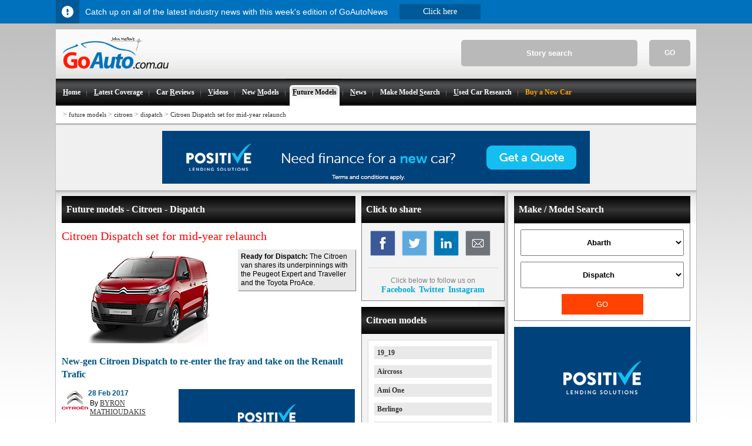

--- FILE ---
content_type: text/html; charset=utf-8
request_url: https://www.goauto.com.au/future-models/citroen/citroen-dispatch-set-for-mid-year-relaunch/2017-02-28/15264.html
body_size: 11391
content:
<!DOCTYPE html>
<html lang="en">
<head>
<!-- Google tag (gtag.js) -->
<script async src="https://pagead2.googlesyndication.com/pagead/js/adsbygoogle.js?client=ca-pub-1484077519727763" crossorigin="anonymous"></script>
<script async src="https://www.googletagmanager.com/gtag/js?id=G-4MRTQEE75K"></script>
<script>
window.dataLayer = window.dataLayer || [];
function gtag(){dataLayer.push(arguments);}
gtag('js', new Date());
gtag('config', 'G-4MRTQEE75K');
</script>
	<title>Citroen Dispatch set for mid-year relaunch | GoAuto</title>
	<meta http-equiv="content-type" content="text/html;charset=utf-8" />
	<meta name="msvalidate.01" content="F5CD3F638FA11C728D93F33AE1AA38CC" />
	<meta name="google-site-verification" content="DG3gAvi3UKdmPgJmu78XNAFnXSApnHQRR_on4GaFomc" />
	<meta http-equiv="content-language" content="en">
	<meta name="author" content="GoAutoMedia - BYRON MATHIOUDAKIS">
	<meta name="copyright" content="2017 GoAutoMedia">
	<meta name="keywords" content="GoAuto, car reviews, road tests, first drive, driving impressions, Citroen, Dispatch">
	<meta name="description" content="New-gen Citroen Dispatch to re-enter the fray and take on the Renault Trafic">
	<meta name="robots" content="index,follow">

	<meta property="og:title" content="Citroen Dispatch set for mid-year relaunch"/>
	<meta property="og:type" content="article"/>
	<meta property="og:url" content="https://www.goauto.com.au/future-models/citroen/citroen-dispatch-set-for-mid-year-relaunch/2017-02-28/15264.html"/>
	<meta property="og:image" content="https://www.goauto.com.au/images/5488c071ed2740d39df5ac1559d0a6d331eb8f67.jpg"/>
	<meta property="og:site_name" content="GoAuto"/>
	<meta property="og:description" content="New-gen Citroen Dispatch to re-enter the fray and take on the Renault Trafic">
	<meta property="fb:app_id" content="150466851695181"/>

	<meta name="twitter:card" content="summary" />
	<meta name="twitter:old_title" content="Future Models - Citroen - Dispatch" />
	<meta name="twitter:title" content="Citroen Dispatch set for mid-year relaunch"/>
	<meta name="twitter:description" content="New-gen Citroen Dispatch to re-enter the fray and take on the Renault Trafic" />
	<meta name="twitter:image" content="https://www.goauto.com.au/images/5488c071ed2740d39df5ac1559d0a6d331eb8f67.jpg" />
	<meta name=viewport content="width=device-width, initial-scale=1">
	<link rel="canonical" href="https://www.goauto.com.au/future-models/citroen/dispatch/citroen-dispatch-set-for-mid-year-relaunch/2017-02-28/15264.html" />
	<link rel="amphtml" href="https://www.goauto.com.au/amp/citroen/dispatch/citroen-dispatch-set-for-mid-year-relaunch/2017-02-28/15264.html" />
	<link href="/as/text/css/main.css" rel="stylesheet" type="text/css">
	<link href="/as/text/css/gappv014.css" rel="stylesheet" type="text/css">
</head>
<body><div><div id="infobar_buffer"></div></div>
<!-- Mobile Menu Increaseo -->
<div class="mobile-menu-full" style="display: none;">
      <div class="top-mobile-menu">
            <div class="close-menu"></div> 
             <div class="logo-mobile"></div>
        </div><div class="main-menu-mob"><li><a href="/">Home</a></li><li><a href="/latest-coverage.html">Latest coverage</a></li><li><a href="/car-reviews.html">Car reviews</a></li><li><a href="/videos.html">Car Videos</a></li><li><a href="/new-models.html">New models</a></li><li class="current"><a href="/future-models.html">Future models</a></li><li><a href="/news.html">News</a></li><li><a href="/make-model-search.html">Make Model Search</a></li><li><a href="/motor-show.html">Motor Show Coverage</a></li><li><a href="/buy-a-new-car.html">New Cars Buying Service</a></li><li><a href="/goautonews.html">GoAutoNews PDF - free weekly newsletter</a></li></div>
    </div>
<!-- End of Mobile Menu -->
<div id="maincontainer">
<!-- header -->
	<div id="topsection">
					<div id="search_wrapper">
				<form name="search" id="search_form" action="javascript:window.location.assign('/search/'+document.getElementById('search_text').value+'.html')" method="post" style="margin:0px; padding:0px">				
					<input name="textfield" id="search_text" onfocus="this.value=(this.value!='Story search'?this.value:'')" onblur="this.value=(this.value?this.value:'Story search')" type="TEXT" size="8" maxlength="102" value="Story search">
					<div id="search_go" onclick="window.location.assign('/search/'+document.getElementById('search_text').value+'.html')">GO</div>
				</form>
			</div>
		<!-- main logo -->
		<a title="GoAuto.com.au" href="/"><img style="max-height:54px; margin:13px 0px 13px 12px" alt="GoAutoLogo" src="/assets/images/goauto_logo_2017.png"></a>
		<!-- end main logo -->
                <!-- Increaseo Mobile Menu Hamburger --> 
                       <a href="#menu" id="mainmenu" title="menu">
                         <div class="hamburger5">
                           <div class="h-top h-inside5 line"></div>
                           <div class="h-mid h-inside5 line"></div>
                          <div class="h-mid h-inside5 x1"></div>
                          <div class="h-mid h-inside5 x2"></div>
                          <div class="h-bot h-inside5 line"></div>
                      </div>
                        <span>MENU</span>
                     </a>
               <!-- end of mobile hamburger -->    
		<!-- main menu --><ul class="mainmenu"><li><a href="/" accesskey ="H" title="The leading team of Automotive journalists bring you the latest"><strong><u>H</u>ome</strong></a></li><li><img width="1" height="26" src="/assets/images/menu_seperator.png" border="0" alt="menu splitter image"></li><li><a href="/latest-coverage.html" accesskey ="L" title="Latest Coverage - Automotive industry news, new models, future models, latest car reviews"><strong><u>L</u>atest Coverage</strong></a></li><li><img width="1" height="26" src="/assets/images/menu_seperator.png" border="0" alt="menu splitter image"></li><li><a href="/car-reviews.html" accesskey ="R" title="Car Reviews - First drive, car reviews by car brand, road test, quick test, super test, opinion, car data, previous models"><strong>Car <u>R</u>eviews</strong></a></li><li><img width="1" height="26" src="/assets/images/menu_seperator.png" border="0" alt="menu splitter image"></li><li><a href="/videos.html" accesskey ="V" title="Car Videos - Check out the latest New Car Videos"><strong><u>V</u>ideos</strong></a></li><li><img width="1" height="26" src="/assets/images/menu_seperator.png" border="0" alt="menu splitter image"></li><li><a href="/new-models.html" accesskey ="M" title="New Models - Latest new models, model upgrades, list of models"><strong>New <u>M</u>odels</strong></a></li><li><img width="1" height="26" src="/assets/images/menu_seperator.png" border="0" alt="menu splitter image"></li><li class="current"><a href="/future-models.html" accesskey ="F" title="Future Models - Latest future models, yet to be revealed cars, concept cars, list of future models, car design and technology"><strong><u>F</u>uture Models</strong></a></li><li><img width="1" height="26" src="/assets/images/menu_seperator.png" border="0" alt="menu splitter image"></li><li><a href="/news.html" accesskey ="N" title="News - Market trends, latest automotive and industry news, car company news"><strong><u>N</u>ews</strong></a></li><li><img width="1" height="26" src="/assets/images/menu_seperator.png" border="0" alt="menu splitter image"></li><li><a href="/make-model-search.html" accesskey ="S"  title="Find all the articles on a particular model in two clicks"><strong>Make Model <u>S</u>earch</strong></a></li><li><img width="1" height="26" src="/assets/images/menu_seperator.png" border="0" alt="menu splitter image"></li><li><a href="/used-car-research.html" accesskey ="U"  title="Used Car Research - Used car research, family tree, model history, picture guide, model-by-model profiles"><strong><u>U</u>sed Car Research</strong></a></li><li><img width="1" height="26" src="/assets/images/menu_seperator.png" border="0" alt="menu splitter image"></li><li><a href="/buy-a-new-car.html" accesskey ="B"  title="Buy a New Car" style="color:orange;"><strong>Buy a New Car</strong></a></li></ul><!-- end main menu -->

	</div>
<!-- end header -->

<!-- breadcrumbs -->
	<div class="breadcrumbs">
		<div style="float:right; _padding-top:6px; margin-right:4px;">





		</div>
	<h4><span>&gt;</span>&nbsp;<a href="/future-models.html">future models</a><span> > </span><a href="/future-models/citroen.html">citroen</a><span> > </span><a href="/future-models/citroen/dispatch.html">dispatch</a><span> > </span><a href="/future-models/citroen/dispatch/citroen-dispatch-set-for-mid-year-relaunch/2017-02-28/15264.html">Citroen Dispatch set for mid-year relaunch</a></h4>	
	</div>
<!-- end breadcrumbs -->

<div class="ad_banner_mobile_450" display="none"><div id="adv696f8970ef828" class="ad320100" style="width:320px; height:100px; margin:auto auto; overflow:hidden"></div></div>

	<div  class="carsguide">			
		<div id="div-gpt-ad-1554881125867-4" style="background-color:#F0F0F0; height:260px; border-top:3px solid #BFBFBF; padding-top:10px; text-align:center; display:none"></div>
		<div id="div-gpt-ad-1554881125867-3" style="background-color:#F0F0F0; height:101px; border-top:3px solid #BFBFBF; padding-top:10px; text-align:center"><div id="adv696f8970ef8d7" class="ad72890" style="width:728px; height:90px; margin:auto auto; overflow:hidden"></div></div>
	</div>
<!-- body section -->
	<div id="contentwrapper">

		<!-- right content -->
		<div id="rightcolumn">

			<div id="rightcolumn_adverts">
				<div id="makemodelsearch">
					<h3 class="blackbar">Make / Model Search</h3>
					<div><select id="makeselect" onchange="goauto.remote.get({make:this.options[this.selectedIndex].value});"><option value="60">Abarth</option><option value="26">Alfa Romeo</option><option value="44">Aston Martin</option><option value="7">Audi</option><option value="54">Bentley</option><option value="14">BMW</option><option value="137">Chevrolet</option><option value="34">Ferrari</option><option value="36">Fiat</option><option value="27">Ford</option><option value="64">Foton</option><option value="123">GWM</option><option value="15">Honda</option><option value="1">Hyundai</option><option value="10">Isuzu</option><option value="6">Jaguar</option><option value="9">Jeep</option><option value="17">Kia</option><option value="51">Lamborghini</option><option value="24">Land Rover</option><option value="31">Lexus</option><option value="32">Maserati</option><option value="22">Mazda</option><option value="42">McLaren</option><option value="4">Mercedes-Benz</option><option value="49">MG</option><option value="39">Mini</option><option value="21">Mitsubishi</option><option value="12">Nissan</option><option value="23">Peugeot</option><option value="25">Porsche</option><option value="65">Ram</option><option value="35">Renault</option><option value="50">Rolls-Royce</option><option value="29">Skoda</option><option value="37">Smart</option><option value="2">Subaru</option><option value="30">Suzuki</option><option value="55">Tesla</option><option value="8">Toyota</option><option value="3">Volkswagen</option><option value="18">Volvo</option><option value="533">Zeekr</option></select><select id="modelselect" onchange="goauto_model=this.options[this.selectedIndex].value"><option value="">All Citroen models</option><option value="19-19">19_19</option><option value="aircross">Aircross</option><option value="ami-one">Ami One</option><option value="berlingo">Berlingo</option><option value="berlingo-hdi">Berlingo HDi</option><option value="c-aircross">C-Aircross</option><option value="c-airplay">C-AirPlay</option><option value="c-buggy">C-Buggy</option><option value="c-cactus">C-Cactus</option><option value="c-crosser">C-Crosser</option><option value="c-elysse">C-Elysse</option><option value="c-metisse">C-Metisse</option><option value="c-zero">C-Zero</option><option value="c1">C1</option><option value="c2">C2</option><option value="c3">C3</option><option value="c3-aircross">C3 Aircross</option><option value="c4">C4</option><option value="c4-aircross">C4 Aircross</option><option value="c4-cactus">C4 Cactus</option><option value="c4-grand-picasso">C4 Grand Picasso</option><option value="c4-picasso">C4 Picasso</option><option value="c5">C5</option><option value="c5-aircross">C5 Aircross</option><option value="c6">C6</option><option value="cruise-crosser">Cruise Crosser</option><option value="cxperience">Cxperience</option><option value="dispatch" selected="selected">Dispatch</option><option value="divine-ds">Divine DS</option><option value="ds">DS</option><option value="ds-6wr">DS 6WR</option><option value="ds3">DS3</option><option value="ds4">DS4</option><option value="ds5">DS5</option><option value="ds9">DS9</option><option value="e-mehari">E-Mehari</option><option value="ev">EV</option><option value="grand-c4-picasso">Grand C4 Picasso</option><option value="gt">GT</option><option value="lacoste">Lacoste</option><option value="metropolis">Metropolis</option><option value="nemo-van">Nemo van</option><option value="oli">Oli</option><option value="pluriel">Pluriel</option><option value="revolte">Revolte</option><option value="spacetourer">Spacetourer</option><option value="tubik">Tubik</option><option value="ute">Ute</option><option value="xantia">Xantia</option><option value="xm">XM</option><option value="xsara">Xsara</option></select><button id="makemodelgo" onclick="document.location = '/'+(goauto_make?goauto_make+(goauto_model?'/'+goauto_model:''):'make-model-search')+'.html';">GO</button></div><script>var goauto_make = null; var goauto_model = "dispatch";</script>
				</div>

				<div id="sticky"><div id="adv696f8970efdf5" class="ad300600" style="width:300px; height:600px; margin:auto auto; overflow:hidden"></div></div>
				<script type="text/javascript" language="javascript">(function(a,e,c,b,d){document.addEventListener("scroll",function(){var nudge =  (document.getElementById("infobar")?38:0);(yos=window.pageYOffset||document.documentElement.scrollTop)>=(c+(banad = (document.getElementById('div-gpt-ad-1554881125867-4')?(document.getElementById('div-gpt-ad-1554881125867-4').style.display=='none'?0:260):(document.getElementById('div-gpt-ad-1554881125867-3')?100:0))))?(a.style.position="fixed",a.style.top=yos>=(rem=document.documentElement.scrollHeight-(d+b))?"": (nudge)+"px",a.style.bottom=yos+nudge>=rem?(b-(document.documentElement.scrollHeight-document.documentElement.clientHeight-yos))+"px":""):a.style.position="relative";if(nudge&&(a.style.bottom||yos<c+banad))a.style.top = "";}); })(s=document.getElementById("sticky"),s.parentNode,390,308,600);</script>
			</div>

		</div>
		<!-- end right content -->


		<!-- left content -->
		<div id="contentcolumn"><table id="twocc">
	<tr>
		<td>
			<h3 class="blackbar">Future models - Citroen - Dispatch</h3>
			

			

			<!-- 15264 8097d9eabbb11bafca2580d400839e83 0 --><h1 id="article_lead">Citroen Dispatch set for mid-year relaunch</h1><div id="article_t" style="height:160px; background-image:url(/assets/contents/5488c071ed2740d39df5ac1559d0a6d331eb8f67.jpg); background-position:0% 50%;" title="Citroen Dispatch"><div class="caption"><b>Ready for Dispatch:</b> The Citroen van shares its underpinnings with the Peugeot Expert and Traveller and the Toyota ProAce.</div></div><h2 id="article_precede">New-gen Citroen Dispatch to re-enter the fray and take on the Renault Trafic</h2><div class="ad_content" style="float:right"><div id="adv696f8970f0eda" class="ad300250" style="width:300px; height:250px; margin:auto auto; overflow:hidden"></div><div id="article_gallery_small"><h2>Gallery</h2><img id="spinner" src="/assets/images/spinner.gif" style="width:200px;height:200px;border:0px;margin-left:45px"><div id="gallery_content" style="display:none"><a href="/assets/contents/184bd5f226b46ef679e4faf4e00b1e4f8cbafe63.jpg" title="Citroen Dispatch" rel="prettyPhoto[gallery]"><img alt="" src="/assets/contents/997f4684bc47f025bc6f7bd6981a16f2464f56df.jpg" /></a><a href="/assets/contents/1e0f820844066ef7530500423af7876a862adbcb.jpg" title="Citroen Dispatch" rel="prettyPhoto[gallery]"><img alt="" src="/assets/contents/8e24b9e9e8f50c26a5fb5cd8c4bacd20a2450e51.jpg" /></a><a href="/assets/contents/662d8f3eddb6cb523f4a560c7b4a61fc1a429654.jpg" title="Citroen Dispatch" rel="prettyPhoto[gallery]"><img alt="" src="/assets/contents/84946f34f5274916ebf77f16d8ff4e57e5c1b798.jpg" /></a><a href="/assets/contents/1cf1e02a081b51233d4720a04a23cbd287967df5.jpg" title="Citroen Dispatch" rel="prettyPhoto[gallery]"><img alt="" src="/assets/contents/39f02f1b0bafbebc867fc8cfbb65f07b77707897.jpg" /></a><a href="/assets/contents/e28fdb13b4c73471f4cb501141d731d75e293795.jpg" title="Citroen Dispatch" rel="prettyPhoto[gallery]"><img alt="" src="/assets/contents/e7a3534c9c116f1d5bec76de774f1bf48b4648d8.jpg" /></a><a href="/assets/contents/cbae9091b223d08dde35c7bb35b9bc1847a9aa5e.jpg" title="Citroen Dispatch" rel="prettyPhoto[gallery]"><img alt="" src="/assets/contents/a4b406505c2eadf87272806327f3b36b299397fa.jpg" /></a></div><p>Click to see larger images</p></div></div><div style="float:left; width:45px; height:38px; background-image:url(/assets/makes/badges/CitroenLogo_2010.jpg); background-size:auto 100%; background-position:50% 50%; background-repeat:no-repeat;" title="citroen logo"></div><p id="article_dateline">28 Feb 2017</p><div style="padding-left:48px;"><p id="article_byline">By <a href="/authors/byron-mathioudakis.html">BYRON MATHIOUDAKIS</a></p></div><div id="article_text"><div>CITROEN Automobiles Australia will add to its light-commercial vehicle line-up from around the middle of this year with the expected launch of the new-generation Dispatch mid-size van.<br /><br />To be pitched at the 2.5-3.5 tonne van market dominated by the Toyota HiAce and Hyundai iLoad, the French designed and engineered Dispatch will compete with the slightly more premium Volkswagen Transporter, Renault Trafic, Ford Transit Custom and Mercedes-Benz Vito, which are all also out of Europe.<br /><br />The Dispatch &ndash; also known as the Jumpy in some markets &ndash; underlines PSA Group&rsquo;s Australian importer Sime Darby Motors Group&rsquo;s push to make Citroen the commercial vehicle arm, while still offering passenger cars and crossovers such as the C4 Picasso, C3 and C4 Cactus.<br /><br />According to Citroen and Peugeot Automobiles Australia national sales manager Nigel Wright, the move to introduce more Citroen LCVs means the Dispatch&rsquo;s Peugeot Expert twin is unlikely to be offered here.<br /><br />&ldquo;As of today, the view of the business is that, rather than spread ourselves too thinly, is for us to focus our commercial vehicle range with Citroen,&rdquo; he told GoAuto at the launch of the Peugeot 2008 facelift in Sydney last week.<br /><br />&ldquo;So we&rsquo;ve got the Berlingo right now, and then we&rsquo;ll essentially get the Hyundai iLoad competitor in the middle of the year, and that&rsquo;s the Citroen Dispatch.&rdquo; The Dispatch/Jumpy is built off a specially evolved version of PSA&rsquo;s lauded EMP2 lightweight architecture that underpins the latest 308 and Picasso.<br /><br />Whether we see the multi-seat passenger wagon variants, sold as the SpaceTourer in Europe, alongside the workhorse versions remains unclear.<br /><br />Most variants employ 1.6-litre and 2.0-litre diesel engines driving the front wheels.<br /><br />Citroen offered the previous-generation Citroen Dispatch Mk2 in pure commercial van guise in Australia from 2008 to 2012, powered by a 2.0-litre four-cylinder turbo-diesel.<br /><br />While it retailed at a fairly competitive $36,990, the utilitarian van failed to gain traction in this market. The previous-generation Peugeot Expert was also sold locally during that time-frame.<br /><br />Sales in the Australian mid-size van market were up a healthy 17.4 per cent in 2016, with the venerable HiAce recording 7478 registrations. The iLoad came in second with 5467 units, followed by the Transporter (1960), Trafic (1730), Transit (1205) and Vito (1153).<br /><br />Meanwhile, in the smaller sub-2.5-tonne segment, the Berlingo was the fourth best-seller in 2016 with 315 sales, behind the Suzuki APV (472 sales), Renault Kangoo (1118 units) and leading Volkswagen Caddy (1706 units).<br /><br />However, the Citroen&rsquo;s sales rose 5.7 per cent in a segment that shrunk four per cent, to record the biggest improvement of the bunch.<br /><br />It was also Citroen&rsquo;s best-selling model last year, ahead of the C4 Cactus on 226 sales.</div><a href="/assets/contents/c02aed10af4aa99f0e8947adabccfc3af228c61a.jpg" target="_blank"><img id="article_bottom_image" src="/assets/contents/772ec68352073f389693248a5da2623963b79b49.jpg" title="Citroen Dispatch"/></a></div><br />
			

			<div class="content_footers"><div id="adv696f8970f1d41" class="ad498100" style="width:498px; height:100px; margin:auto auto; overflow:hidden"></div></div>

			
			<h3 class="blackbar">Read more</h3><div id="article_more" class="basic_list"><div><div style="float:right">31st of March 2016</div><a href="/future-models/citroen/dispatch/aussie-tilt-for-citroen-dispatch-peugeot-expert/2016-03-31/12210.html"><img src="/assets/contents/96df52146d4cc5e7b73d0b2065c8cacf553f6a21.jpg" /><h2>Aussie tilt for Citroen Dispatch, Peugeot Expert</h2><h3>Peugeot-Citroen importer Sime Darby studying local case for new Expert and Dispatch</h3></a></div><div><div style="float:right">22nd of February 2016</div><a href="/news/peugeot/fleet-access-drives-psa-van-possibilities-for-oz/2016-02-22/15265.html"><img src="/assets/contents/7904dbab97c7db5ed6058cdbd6fa92dcdafff513.jpg" /><h2>Fleet access drives PSA van possibilities for Oz</h2><h3>Peugeot and Citroen vans being assessed in the wake of Renault van success</h3></a></div><div><div style="float:right">11th of February 2016</div><a href="/future-models/citroen/spacetourer/geneva-show-psa-vans-a-chance-for-aus/2016-02-11/12214.html"><img src="/assets/contents/672f2fe4c18193e5a0542af0cea2fa11176c9f21.jpg" /><h2>Geneva show: PSA vans a chance for Aus</h2><h3>Toyota says no but PSA Peugeot Citroen vans could make it Down Under</h3></a></div></div>
			

			<div class="showtablet">
				<h3 class="blackbar">All future models</h3><div class="selecta" id="make_selector_module"><div><a href="/future-models/alfa-romeo.html"><div><img src="/assets/makes/small_logos/Alfa_Romeo_LOGO.jpg">Alfa Romeo</div></a><a href="/future-models/abarth.html"><div><img src="/assets/makes/small_logos/abarth.gif">Abarth</div></a><a href="/future-models/audi.html"><div><img src="/assets/makes/small_logos/Audi_LOGO.jpg">Audi</div></a><a href="/future-models/aston-martin.html"><div><img src="/assets/makes/small_logos/Aston_Martin_LOGO.jpg">Aston Martin</div></a><a href="/future-models/bmw.html"><div><img src="/assets/makes/small_logos/bmw.gif">BMW</div></a><a href="/future-models/bentley.html"><div><img src="/assets/makes/small_logos/bentley.gif">Bentley</div></a><a href="/future-models/ferrari.html"><div><img src="/assets/makes/small_logos/Ferrari_LOGO.jpg">Ferrari</div></a><a href="/future-models/chevrolet.html"><div><img src="/assets/makes/small_logos/chevrolet.gif">Chevrolet</div></a><a href="/future-models/ford.html"><div><img src="/assets/makes/small_logos/Ford_LOGO.jpg">Ford</div></a><a href="/future-models/fiat.html"><div><img src="/assets/makes/small_logos/fiat.gif">Fiat</div></a><a href="/future-models/gwm.html"><div><img src="/assets/makes/small_logos/gwm_small.jpg">GWM</div></a><a href="/future-models/foton.html"><div><img src="/assets/makes/small_logos/Foton_LOGO.jpg">Foton</div></a><a href="/future-models/hyundai.html"><div><img src="/assets/makes/small_logos/Hyundai_LOGO.jpg">Hyundai</div></a><a href="/future-models/honda.html"><div><img src="/assets/makes/small_logos/honda.gif">Honda</div></a><a href="/future-models/jaguar.html"><div><img src="/assets/makes/small_logos/Jaguar_LOGO.jpg">Jaguar</div></a><a href="/future-models/isuzu.html"><div><img src="/assets/makes/small_logos/isuzu.gif">Isuzu</div></a><a href="/future-models/kia.html"><div><img src="/assets/makes/small_logos/Kia_Badge_Tiny.gif">Kia</div></a><a href="/future-models/jeep.html"><div><img src="/assets/makes/small_logos/Jeep_LOGO.jpg">Jeep</div></a><a href="/future-models/land-rover.html"><div><img src="/assets/makes/small_logos/land_rover.gif">Land Rover</div></a><a href="/future-models/lamborghini.html"><div><img src="/assets/makes/small_logos/Lamborghini_LOGO.jpg">Lamborghini</div></a><a href="/future-models/maserati.html"><div><img src="/assets/makes/small_logos/maserati.gif">Maserati</div></a><a href="/future-models/lexus.html"><div><img src="/assets/makes/small_logos/Lexus_LOGO.jpg">Lexus</div></a><a href="/future-models/mclaren.html"><div><img src="/assets/makes/small_logos/mclaren.gif">McLaren</div></a><a href="/future-models/mazda.html"><div><img src="/assets/makes/small_logos/Mazda_LOGO.jpg">Mazda</div></a><a href="/future-models/mg.html"><div><img src="/assets/makes/small_logos/!GoAuto_FavIcon_tiny.jpeg">MG</div></a><a href="/future-models/mercedes-benz.html"><div><img src="/assets/makes/small_logos/Mercedes-Benz_LOGO.jpg">Mercedes-Benz</div></a><a href="/future-models/mitsubishi.html"><div><img src="/assets/makes/small_logos/mitsubishi.gif">Mitsubishi</div></a><a href="/future-models/mini.html"><div><img src="/assets/makes/small_logos/Mini_LOGO.jpg">Mini</div></a><a href="/future-models/peugeot.html"><div><img src="/assets/makes/small_logos/peugeot.gif">Peugeot</div></a><a href="/future-models/nissan.html"><div><img src="/assets/makes/small_logos/nissan.gif">Nissan</div></a><a href="/future-models/ram.html"><div><img src="/assets/makes/small_logos/ram.gif">Ram</div></a><a href="/future-models/porsche.html"><div><img src="/assets/makes/small_logos/porsche.gif">Porsche</div></a><a href="/future-models/rolls-royce.html"><div><img src="/assets/makes/small_logos/rolls-royce.gif">Rolls-Royce</div></a><a href="/future-models/renault.html"><div><img src="/assets/makes/small_logos/!GoAuto_FavIcon_tiny.jpeg">Renault</div></a><a href="/future-models/smart.html"><div><img src="/assets/makes/small_logos/Smart_LOGO.jpg">Smart</div></a><a href="/future-models/skoda.html"><div><img src="/assets/makes/small_logos/Skoda_LOGO.jpg">Skoda</div></a><a href="/future-models/suzuki.html"><div><img src="/assets/makes/small_logos/Suzuki_LOGO.jpg">Suzuki</div></a><a href="/future-models/subaru.html"><div><img src="/assets/makes/small_logos/Subaru_LOGO.jpg">Subaru</div></a><a href="/future-models/toyota.html"><div><img src="/assets/makes/small_logos/Toyota-LOGO.jpg">Toyota</div></a><a href="/future-models/tesla.html"><div><img src="/assets/makes/small_logos/Tesla_LOGO.jpg">Tesla</div></a><a href="/future-models/volvo.html"><div><img src="/assets/makes/small_logos/Volvo_LOGO.jpg">Volvo</div></a><a href="/future-models/volkswagen.html"><div><img src="/assets/makes/small_logos/VW_ICON.jpg">Volkswagen</div></a><a href="/future-models/zeekr.html"><div><img src="/assets/makes/small_logos/zeek_s.jpg">Zeekr</div></a></div></div>
				
				<h3 class="blackbar">Motor industry news</h3><div class="selecta"><div><a href="/goautonews.html"><img src="/assets/pdf/goautonews/thumbnails/large/1768914000.jpg"/></a><p style="font-weight:normal">GoAutoNews is Australia&rsquo;s number one automotive industry journal covering the latest news, future and new model releases, market trends, industry personnel movements, and international events.</p><div style="height:30px"><div class="abutton yellow"><a href="/goautonews.html">Download page</a></div></div></div></div>
			</div>

<!--//
			<h3 class="blackbar" style="">Useful links</h3>
			<div style="border-left:1px solid #808080; border-right:1px solid #808080; border-bottom:1px solid #808080; margin-bottom:10px">
			<div id="adv696f89710d5ba" class="ad498100" style="width:498px; height:100px; margin:auto auto; overflow:hidden"></div><div id="adv696f89710d60e" class="ad498100" style="width:498px; height:100px; margin:auto auto; overflow:hidden"></div><div id="adv696f89710d657" class="ad498100" style="width:498px; height:100px; margin:auto auto; overflow:hidden"></div>
			</div>
//-->

		</td>
		<td>		
		
		<h3 class="blackbar">Click to share</h3><div id="social_media_module"><div>
	<a href="javascript:void(0);" onclick="window.open('https://www.facebook.com/sharer/sharer.php?u='+encodeURIComponent(location.href),'facebook-share-dialog','width=626,height=436');return false;">
		<img src="/assets/images/social/Facebook.png" />
	</a>
	<a href="javascript:void(0);" onclick="window.open('http://twitter.com/share?text=Citroen+Dispatch+set+for+mid&url='+encodeURIComponent(location.href),'twitter-share-dialog','width=626,height=436');return false;">
		<img src="/assets/images/social/Twitter.png" />
	</a>
	<a href="javascript:void(0)" onclick="window.open('http://www.linkedin.com/shareArticle?mini=true&title=Citroen+Dispatch+set+for+mid&source=goauto.com.au&url='+encodeURIComponent(location.href),'twitter-share-dialog','width=626,height=436');return false;">
		<img src="/assets/images/social/Linkedin.png" />	
	</a>
	<a href="/cdn-cgi/l/email-protection#[base64]">
		<img src="/assets/images/social/Email.png" />
	</a>
	<div>Click below to follow us on<br /><a href="https://www.facebook.com/GoAuto.com.au" target="_blank">Facebook</a>&nbsp;&nbsp;<a href="https://twitter.com/GoAuto" target="_blank">Twitter</a>&nbsp;&nbsp;<a href="https://www.instagram.com/goautomedia/" target="_blank">Instagram</a></div>
</div></div>
		
				
				
		<h3 class="blackbar"> Citroen models</h3><div class="selecta shared_selector_module" id="car_categories_module"><div><div><a href="/future-models/citroen/19-19/concept/citroen-goes-the-distance-with-19-19-concept/2019-05-16/78734.html">19_19</a></div><div><a href="/future-models/citroen/aircross/shanghai-show-citroen-airs-aircross-concept/2015-04-09/7025.html">Aircross</a></div><div><a href="/future-models/citroen/ami-one/geneva-show-citroen-boxes-on-with-ami-one/2019-02-20/77705.html">Ami One</a></div><div><a href="/future-models/citroen/berlingo.html">Berlingo</a></div><div><a href="/future-models/citroen/c-aircross/concept/geneva-show-citroen-shows-off-funky-c-aircross/2017-02-08/7024.html">C-Aircross</a></div><div><a href="/future-models/citroen/c-airplay/first-look-citroen-c-airplay-on-high-rotation/2005-12-09/16680.html">C-AirPlay</a></div><div><a href="/future-models/citroen/c-buggy/first-look-citroen-goes-off-road-ndash-in-a-drop-top/2006-05-15/16792.html">C-Buggy</a></div><div><a href="/future-models/citroen/c-cactus/first-look-citroen-makes-prius-green-as-cactus-with-envy/2007-09-05/9011.html">C-Cactus</a></div><div><a href="/future-models/citroen/c-crosser/citroen-039-s-c-crosser-closer/2008-03-28/15730.html">C-Crosser</a></div><div><a href="/future-models/citroen/c-elysse/citroen-rsquo-s-small-sedans-not-for-oz/2012-06-21/12449.html">C-Elysse</a></div><div><a href="/future-models/citroen/c-metisse/first-look-paris-stunner-heralds-hybrid-future/2006-09-13/16374.html">C-Metisse</a></div><div><a href="/future-models/citroen/c-zero/first-look-citroen-c-zero-ev-breaks-cover/2009-11-12/7442.html">C-Zero</a></div><div><a href="/future-models/citroen/c1.html">C1</a></div><div><a href="/future-models/citroen/c2/first-look-c2-is-citroen-039-s-sports-choice/2003-05-13/11057.html">C2</a></div><div><a href="/future-models/citroen/c3.html">C3</a></div><div><a href="/future-models/citroen/c3-aircross.html">C3 Aircross</a></div><div><a href="/future-models/citroen/c4.html">C4</a></div><div><a href="/future-models/citroen/c4-aircross.html">C4 Aircross</a></div><div><a href="/future-models/citroen/c4-cactus.html">C4 Cactus</a></div><div><a href="/future-models/citroen/c4-picasso.html">C4 Picasso</a></div><div><a href="/future-models/citroen/c5.html">C5</a></div><div><a href="/future-models/citroen/c5-aircross.html">C5 Aircross</a></div><div><a href="/future-models/citroen/c6.html">C6</a></div><div><a href="/future-models/citroen/cruise-crosser/first-look-citroen-crosser-cruises-in/2007-03-14/7100.html">Cruise Crosser</a></div><div><a href="/future-models/citroen/cxperience/paris-show-citroen-reveals-its-cxperience/2016-08-30/7962.html">Cxperience</a></div><div class="selected"><a href="/future-models/citroen/dispatch.html">Dispatch</a></div><div><a href="/future-models/citroen/divine-ds/paris-show-citroen-039-s-divine-ds-concept-revealed/2014-09-05/7937.html">Divine DS</a></div><div><a href="/future-models/citroen/ds/wild-rubis/shanghai-show-citroen-rsquo-s-ds-suv-emerges/2013-04-11/13700.html">DS</a></div><div><a href="/future-models/citroen/ds-6wr/beijing-show-citroen-uncovers-ds-6wr/2014-04-16/10566.html">DS 6WR</a></div><div><a href="/future-models/citroen/ds3.html">DS3</a></div><div><a href="/future-models/citroen/ds4.html">DS4</a></div><div><a href="/future-models/citroen/ds5.html">DS5</a></div><div><a href="/future-models/citroen/ds9.html">DS9</a></div><div><a href="/future-models/citroen/e-mehari/citroen-confirms-production-e-mehari/2015-12-08/9441.html">E-Mehari</a></div><div><a href="/future-models/citroen/ev/citroen-teases-pure-ev-mobility-concept/2020-02-10/81581.html">EV</a></div><div><a href="/future-models/citroen/grand-c4-picasso/citroen-grand-c4-picasso-goes-techno/2013-06-27/9379.html">Grand C4 Picasso</a></div><div><a href="/future-models/citroen/gt/virtual-gt-is-virtually-a-reality/2009-07-01/12943.html">GT</a></div><div><a href="/future-models/citroen/lacoste/paris-show-citroen-gets-sporty-with-lacoste/2010-09-20/10737.html">Lacoste</a></div><div><a href="/future-models/citroen/metropolis/first-look-citroen-unveils-metropolis-limousine/2010-04-20/9751.html">Metropolis</a></div><div><a href="/future-models/citroen/oli/citro-euml-n-oli-ev-focuses-on-weight-reduction/2022-10-03/89321.html">Oli</a></div><div><a href="/future-models/citroen/revolte/geneva-show-citroen-shocks-with-the-survolt/2010-03-02/12282.html">Revolte</a></div><div><a href="/future-models/citroen/spacetourer/geneva-show-psa-vans-a-chance-for-aus/2016-02-11/12214.html">Spacetourer</a></div><div><a href="/future-models/citroen/tubik/frankfurt-show-citroen-unveils-tubik-executive-shuttle/2011-09-05/11963.html">Tubik</a></div><div><a href="/future-models/citroen/ute/peugeot-citroen-ute-rumoured/2016-03-31/12209.html">Ute</a></div><div><a href="/future-models/citroen/xsara.html">Xsara</a></div></div><br /><p>Research Citroen</p><div><div><a href="/citroen.html">All Citroen articles</a></div><div><a href="/citroen/dispatch.html">All Dispatch articles</a></div></div></div>
		<div class="hidetablet"><h3 class="blackbar">All future models</h3><div class="selecta" id="make_selector_module"><div><a href="/future-models/alfa-romeo.html"><div><img src="/assets/makes/small_logos/Alfa_Romeo_LOGO.jpg">Alfa Romeo</div></a><a href="/future-models/abarth.html"><div><img src="/assets/makes/small_logos/abarth.gif">Abarth</div></a><a href="/future-models/audi.html"><div><img src="/assets/makes/small_logos/Audi_LOGO.jpg">Audi</div></a><a href="/future-models/aston-martin.html"><div><img src="/assets/makes/small_logos/Aston_Martin_LOGO.jpg">Aston Martin</div></a><a href="/future-models/bmw.html"><div><img src="/assets/makes/small_logos/bmw.gif">BMW</div></a><a href="/future-models/bentley.html"><div><img src="/assets/makes/small_logos/bentley.gif">Bentley</div></a><a href="/future-models/ferrari.html"><div><img src="/assets/makes/small_logos/Ferrari_LOGO.jpg">Ferrari</div></a><a href="/future-models/chevrolet.html"><div><img src="/assets/makes/small_logos/chevrolet.gif">Chevrolet</div></a><a href="/future-models/ford.html"><div><img src="/assets/makes/small_logos/Ford_LOGO.jpg">Ford</div></a><a href="/future-models/fiat.html"><div><img src="/assets/makes/small_logos/fiat.gif">Fiat</div></a><a href="/future-models/gwm.html"><div><img src="/assets/makes/small_logos/gwm_small.jpg">GWM</div></a><a href="/future-models/foton.html"><div><img src="/assets/makes/small_logos/Foton_LOGO.jpg">Foton</div></a><a href="/future-models/hyundai.html"><div><img src="/assets/makes/small_logos/Hyundai_LOGO.jpg">Hyundai</div></a><a href="/future-models/honda.html"><div><img src="/assets/makes/small_logos/honda.gif">Honda</div></a><a href="/future-models/jaguar.html"><div><img src="/assets/makes/small_logos/Jaguar_LOGO.jpg">Jaguar</div></a><a href="/future-models/isuzu.html"><div><img src="/assets/makes/small_logos/isuzu.gif">Isuzu</div></a><a href="/future-models/kia.html"><div><img src="/assets/makes/small_logos/Kia_Badge_Tiny.gif">Kia</div></a><a href="/future-models/jeep.html"><div><img src="/assets/makes/small_logos/Jeep_LOGO.jpg">Jeep</div></a><a href="/future-models/land-rover.html"><div><img src="/assets/makes/small_logos/land_rover.gif">Land Rover</div></a><a href="/future-models/lamborghini.html"><div><img src="/assets/makes/small_logos/Lamborghini_LOGO.jpg">Lamborghini</div></a><a href="/future-models/maserati.html"><div><img src="/assets/makes/small_logos/maserati.gif">Maserati</div></a><a href="/future-models/lexus.html"><div><img src="/assets/makes/small_logos/Lexus_LOGO.jpg">Lexus</div></a><a href="/future-models/mclaren.html"><div><img src="/assets/makes/small_logos/mclaren.gif">McLaren</div></a><a href="/future-models/mazda.html"><div><img src="/assets/makes/small_logos/Mazda_LOGO.jpg">Mazda</div></a><a href="/future-models/mg.html"><div><img src="/assets/makes/small_logos/!GoAuto_FavIcon_tiny.jpeg">MG</div></a><a href="/future-models/mercedes-benz.html"><div><img src="/assets/makes/small_logos/Mercedes-Benz_LOGO.jpg">Mercedes-Benz</div></a><a href="/future-models/mitsubishi.html"><div><img src="/assets/makes/small_logos/mitsubishi.gif">Mitsubishi</div></a><a href="/future-models/mini.html"><div><img src="/assets/makes/small_logos/Mini_LOGO.jpg">Mini</div></a><a href="/future-models/peugeot.html"><div><img src="/assets/makes/small_logos/peugeot.gif">Peugeot</div></a><a href="/future-models/nissan.html"><div><img src="/assets/makes/small_logos/nissan.gif">Nissan</div></a><a href="/future-models/ram.html"><div><img src="/assets/makes/small_logos/ram.gif">Ram</div></a><a href="/future-models/porsche.html"><div><img src="/assets/makes/small_logos/porsche.gif">Porsche</div></a><a href="/future-models/rolls-royce.html"><div><img src="/assets/makes/small_logos/rolls-royce.gif">Rolls-Royce</div></a><a href="/future-models/renault.html"><div><img src="/assets/makes/small_logos/!GoAuto_FavIcon_tiny.jpeg">Renault</div></a><a href="/future-models/smart.html"><div><img src="/assets/makes/small_logos/Smart_LOGO.jpg">Smart</div></a><a href="/future-models/skoda.html"><div><img src="/assets/makes/small_logos/Skoda_LOGO.jpg">Skoda</div></a><a href="/future-models/suzuki.html"><div><img src="/assets/makes/small_logos/Suzuki_LOGO.jpg">Suzuki</div></a><a href="/future-models/subaru.html"><div><img src="/assets/makes/small_logos/Subaru_LOGO.jpg">Subaru</div></a><a href="/future-models/toyota.html"><div><img src="/assets/makes/small_logos/Toyota-LOGO.jpg">Toyota</div></a><a href="/future-models/tesla.html"><div><img src="/assets/makes/small_logos/Tesla_LOGO.jpg">Tesla</div></a><a href="/future-models/volvo.html"><div><img src="/assets/makes/small_logos/Volvo_LOGO.jpg">Volvo</div></a><a href="/future-models/volkswagen.html"><div><img src="/assets/makes/small_logos/VW_ICON.jpg">Volkswagen</div></a><a href="/future-models/zeekr.html"><div><img src="/assets/makes/small_logos/zeek_s.jpg">Zeekr</div></a></div></div>
		
		<h3 class="blackbar">Motor industry news</h3><div class="selecta"><div><a href="/goautonews.html"><img src="/assets/pdf/goautonews/thumbnails/large/1768914000.jpg"/></a><p style="font-weight:normal">GoAutoNews is Australia&rsquo;s number one automotive industry journal covering the latest news, future and new model releases, market trends, industry personnel movements, and international events.</p><div style="height:30px"><div class="abutton yellow"><a href="/goautonews.html">Download page</a></div></div></div></div></div>
		<div class="verticle_rectangle"><div id="adv696f897111712" class="ad240400" style="width:240px; height:400px; margin:auto auto; overflow:hidden"></div></div>
		</td>
	</tr>
</table></div>
		<!-- end left content -->

	</div>
<!-- end body section -->
<!-- footer section -->

<div id="footer"><div class="moreinformation"><img width="160" height="59" alt="GoAutoFooterLogo" src="/assets/images/goauto_logo_grey_footer.gif"><div>Connect with us<br /><a title="facebook" href="https://www.facebook.com/GoAuto.com.au" target="_blank"><img src="/assets/images/social/small_facebook.png"></a><a title="twitter" href="https://twitter.com/GoAuto" target="_blank"><img src="/assets/images/social/small_twitter.png"></a><a title="linked in" href="https://www.linkedin.com/company/goautomedia" target="_blank"><img src="/assets/images/social/small_lickin.png"></a><a title="youtube" href="https://www.youtube.com/channel/UCW4JOf-xq-VAnBxIYwnldwA" target="_blank"><img src="/assets/images/social/small_youtube.png"></a><a title="instagram" href="https://www.instagram.com/goautomedia/" target="_blank"><img src="/assets/images/social/small_instagram.png"></a><a title="rss feed" href="/rss.html"><img src="/assets/images/social/small_rss.png"></a></div></div><div class="footerlist" style="border-width:0px;"><h4>Main site</h4><ul class="footermenu"><li><a href="/">Home</a></li><li><a href="/latest-coverage.html">Latest coverage</a></li><li><a href="/car-reviews.html">Car reviews</a></li><li><a href="/videos.html">Car Videos</a></li><li><a href="/new-models.html">New models</a></li><li class="current"><a href="/future-models.html">Future models</a></li><li><a href="/news.html">News</a></li><li><a href="/make-model-search.html">Make Model Search</a></li><li><a href="/motor-show.html">Motor Show Coverage</a></li><li><a href="/buy-a-new-car.html">New Cars Buying Service</a></li><li><a href="/sitemap.html">Sitemap</a></li></ul></div><div class="footerlist"><h4>Researching</h4><ul class="footermenu"><li><a href="/research-a-car.html">Research a car</a></li><li><a href="/select-a-car-type.html">Select a car type</a></li><li><a href="/research-cars-by-brand.html">Research cars by brand</a></li><li><a href="/which-car.html">Which car?</a></li><li><a href="/new-car-diary.html">New car diary</a></li><li><a href="/green-coverage.html">Green coverage</a></li><li><a href="/used-car-research.html">Used car research</a></li><li><a href="/news/general-news.html">General news</a></li><li><a href="/vfacts.html">VFACTS</a></li><li><a href="/news/nz-sales.html">NZ Sales</a></li><li><a href="/glossary.html">Glossary</a></li></ul></div><div class="footerlist"><h4>GoAutoMedia</h4><ul class="footermenu"><li><a href="http://www.goautomedia.net" target="_blank">GoAutoMedia</a></li><li><a href="http://premium.goauto.com.au/" target="_blank">GoAutoNews Premium</a></li><li><a href="/goautonews.html">GoAutoNews</a></li><li><a href="/goautomag.html">GoAutoMag</a></li><li><a href="/goautonews-design-and-tech.html">Design & Tech</a></li><li><a href="https://www.goautomedia.net/goautowords" target="_blank">GoAutoWords</a></li><li><a href="/authors.html">Authors</a></li><li><a href="https://www.goautomedia.net/contact-us" target="_blank">Contact us</a></li><li><a href="/authors/john-mellor.html">About John Mellor</a></li><li><a href="/disclosure.html">Disclosure</a></li><li><a href="/complaints-policy.html">Complaints policy</a></li></ul></div></div><!-- end footer section -->
</div>

<div id="copyright">&copy; Copyright (1979-2026 John Mellor Pty Ltd)</div>

<script data-cfasync="false" src="/cdn-cgi/scripts/5c5dd728/cloudflare-static/email-decode.min.js"></script><script type="text/javascript" language="javascript">(function(t){ if(t)t.parentNode.removeChild(t); })(document.getElementById(googletag_key = '_div-gpt-ad-1554881125867-'+(3+Math.round(Math.random(2))))); </script>

<script src="/as/text/javascript/goauto.js"></script>
<script type="text/javascript" charset="utf-8">goauto.remote.get({lq:"2115e959793378e182935eeee2c3036a28f69eea",mmv:"33.1057","696f8970ef828":"38.15264","696f8970ef8d7":"2.15264","696f8970efdf5":"67.15264","696f8970f0eda":"73.15264","696f8970f1d41":"32.15264","696f89710d5ba":"24.15264","696f89710d60e":"24.15264","696f89710d657":"24.15264","696f897111712":"7.15264"});</script>

<script src="/as/text/javascript/goautogallery.js" type="text/javascript" charset="utf-8"></script>
<script async src="//www.googletagmanager.com/gtag/js?id=AW-1025781908"></script>
<script async src="//pagead2.googlesyndication.com/pagead/js/adsbygoogle.js"></script>
<script>
	(function(i,s,o,g,r,a,m){i['GoogleAnalyticsObject']=r;i[r]=i[r]||function(){
  (i[r].q=i[r].q||[]).push(arguments)},i[r].l=1*new Date();a=s.createElement(o),
  m=s.getElementsByTagName(o)[0];a.async=1;a.src=g;m.parentNode.insertBefore(a,m)
  })(window,document,'script','//www.google-analytics.com/analytics.js','ga');
  ga('create', 'UA-908398-1', 'auto');
  ga('require', 'displayfeatures');
  ga('require', 'linkid', 'linkid.js');
  ga('send', 'pageview');
	/* for nodifi along with the gtag include above */ 
	window.dataLayer = window.dataLayer || []; 
	function gtag(){dataLayer.push(arguments); } ;
	gtag('js', new Date()); 
	gtag('config', 'AW-1025781908'); 
	gtag('event', 'conversion', {  'send_to': 'AW-1025781908/zTF0CM_c3d8BEJThkOkD',  'value': 1.0,  'currency': 'AUD',   'aw_remarketing_only': true  });
</script>
<div><div id="infobar" style="background-color:#0071BC"><div style="color:#FFFFFF"><div>Catch up on all of the latest industry news with this week's edition of GoAutoNews</div><a href="/goautonews.html"><div style="color:#FFFFFF">Click here</div></a></div></div></div>
</body>
</html>

--- FILE ---
content_type: text/html; charset=utf-8
request_url: https://www.google.com/recaptcha/api2/aframe
body_size: 120
content:
<!DOCTYPE HTML><html><head><meta http-equiv="content-type" content="text/html; charset=UTF-8"></head><body><script nonce="kUh5sxV_nAQRIpkq3bj-AA">/** Anti-fraud and anti-abuse applications only. See google.com/recaptcha */ try{var clients={'sodar':'https://pagead2.googlesyndication.com/pagead/sodar?'};window.addEventListener("message",function(a){try{if(a.source===window.parent){var b=JSON.parse(a.data);var c=clients[b['id']];if(c){var d=document.createElement('img');d.src=c+b['params']+'&rc='+(localStorage.getItem("rc::a")?sessionStorage.getItem("rc::b"):"");window.document.body.appendChild(d);sessionStorage.setItem("rc::e",parseInt(sessionStorage.getItem("rc::e")||0)+1);localStorage.setItem("rc::h",'1768917366353');}}}catch(b){}});window.parent.postMessage("_grecaptcha_ready", "*");}catch(b){}</script></body></html>

--- FILE ---
content_type: text/javascript;charset=utf-8
request_url: https://www.goauto.com.au/as/text/javascript/advertising.js?s2id=1768917362742&lq=2115e959793378e182935eeee2c3036a28f69eea&mmv=33.1057&696f8970ef828=38.15264&696f8970ef8d7=2.15264&696f8970efdf5=67.15264&696f8970f0eda=73.15264&696f8970f1d41=32.15264&696f89710d5ba=24.15264&696f89710d60e=24.15264&696f89710d657=24.15264&696f897111712=7.15264
body_size: 274
content:
for(i in (p={"696f8970ef828":"<a href=\"/reference/917669183.html\" title=\"Nodifi Mobile Banner Large Oct 2023\" target=\"_blank\"><img src=\"/referenced/917669183/assets/advertising/mobile_320x100/positive300x100mobileoctober23.png\" /></a>","696f8970ef8d7":"<a href=\"/reference/917669185.html\" title=\"Nodifi Leaderboard ad October 2023\" target=\"_blank\"><img src=\"/referenced/917669185/assets/advertising/leaderboard/positive728x90leaderboardoctober23.png\" /></a>","696f8970efdf5":"<a href=\"/reference/917669187.html\" title=\"Nodifi Hallf Page ad  October 2023\" target=\"_blank\"><img src=\"/referenced/917669187/assets/advertising/300x600/positive300x600halfpageoctober23.png\" /></a>","696f8970f0eda":"<a href=\"/reference/917669189.html\" title=\"Nodifi Medium Rectangle ad October 2023\" target=\"_blank\"><img src=\"/referenced/917669189/assets/advertising/300x250/positive300x250mrecoctober23.png\" /></a>","696f897111712":"<h3 class=\"blackbar\">Car Finance</h3><a href=\"/reference/917669191.html\" target=\"_blank\"><div style=\"background-image:url(/referenced/917669191/assets/advertising/verticle_rectangle/ideal.jpg);height:350px;border:1px solid #808080;border-top:0px;\"><img src=\"/images/ebb4efc52296f5a52162d5949702c400bb2f7908.gif\" style=\"margin-top:271px; margin-left:18px\"/></div></a>"}))(t=document.getElementById("adv"+i))&&(t.innerHTML = p[i]);(function(s, t){if(s)s.style.display="block"; if(t)t.style.display="none";})(document.getElementById("gallery_content"), document.getElementById("spinner")); doLightBox();